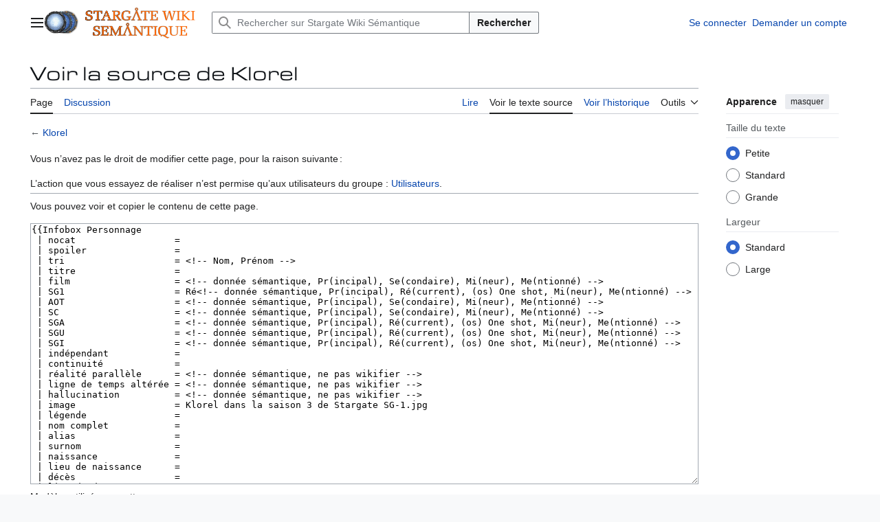

--- FILE ---
content_type: text/html; charset=UTF-8
request_url: https://fr.stargatewiki.noip.me/index.php?title=Klorel&action=edit
body_size: 11619
content:
<!DOCTYPE html>
<html class="client-nojs vector-feature-language-in-header-enabled vector-feature-language-in-main-page-header-disabled vector-feature-page-tools-pinned-disabled vector-feature-toc-pinned-clientpref-1 vector-feature-main-menu-pinned-disabled vector-feature-limited-width-clientpref-1 vector-feature-limited-width-content-disabled vector-feature-custom-font-size-clientpref-0 vector-feature-appearance-pinned-clientpref-1 vector-feature-night-mode-disabled skin-theme-clientpref-day vector-sticky-header-enabled vector-toc-not-available" lang="fr" dir="ltr">
<head>
<meta charset="UTF-8">
<title>Voir la source de Klorel — Stargate Wiki Sémantique</title>
<script>(function(){var className="client-js vector-feature-language-in-header-enabled vector-feature-language-in-main-page-header-disabled vector-feature-page-tools-pinned-disabled vector-feature-toc-pinned-clientpref-1 vector-feature-main-menu-pinned-disabled vector-feature-limited-width-clientpref-1 vector-feature-limited-width-content-disabled vector-feature-custom-font-size-clientpref-0 vector-feature-appearance-pinned-clientpref-1 vector-feature-night-mode-disabled skin-theme-clientpref-day vector-sticky-header-enabled vector-toc-not-available";var cookie=document.cookie.match(/(?:^|; )stargatewiki_frmwclientpreferences=([^;]+)/);if(cookie){cookie[1].split('%2C').forEach(function(pref){className=className.replace(new RegExp('(^| )'+pref.replace(/-clientpref-\w+$|[^\w-]+/g,'')+'-clientpref-\\w+( |$)'),'$1'+pref+'$2');});}document.documentElement.className=className;}());RLCONF={"wgBreakFrames":false,"wgSeparatorTransformTable":[",\t."," \t,"],"wgDigitTransformTable":["",""],"wgDefaultDateFormat":"dmy","wgMonthNames":["","janvier","février","mars","avril","mai","juin","juillet","août","septembre","octobre","novembre","décembre"],"wgRequestId":"71421db954a3c61877d9966e","wgCanonicalNamespace":"","wgCanonicalSpecialPageName":false,"wgNamespaceNumber":0,"wgPageName":"Klorel","wgTitle":"Klorel","wgCurRevisionId":4697,"wgRevisionId":0,"wgArticleId":2565,"wgIsArticle":false,"wgIsRedirect":false,"wgAction":"edit","wgUserName":null,"wgUserGroups":["*"],"wgCategories":[],"wgPageViewLanguage":"fr","wgPageContentLanguage":"fr","wgPageContentModel":"wikitext","wgRelevantPageName":"Klorel","wgRelevantArticleId":2565,"wgIsProbablyEditable":false,"wgRelevantPageIsProbablyEditable":false,"wgRestrictionEdit":[],"wgRestrictionMove":[],"wgPageFormsTargetName":null,"wgPageFormsAutocompleteValues":[],"wgPageFormsAutocompleteOnAllChars":false,"wgPageFormsFieldProperties":[],"wgPageFormsCargoFields":[],"wgPageFormsDependentFields":[],"wgPageFormsCalendarValues":[],"wgPageFormsCalendarParams":[],"wgPageFormsCalendarHTML":null,"wgPageFormsGridValues":[],"wgPageFormsGridParams":[],"wgPageFormsContLangYes":null,"wgPageFormsContLangNo":null,"wgPageFormsContLangMonths":[],"wgPageFormsHeightForMinimizingInstances":800,"wgPageFormsDelayReload":false,"wgPageFormsShowOnSelect":[],"wgPageFormsScriptPath":"/extensions/PageForms","edgValues":[],"wgPageFormsEDSettings":null,"wgAmericanDates":false,"wgCiteReferencePreviewsActive":true,"srfFilteredConfig":null,"wgCheckUserClientHintsHeadersJsApi":["brands","architecture","bitness","fullVersionList","mobile","model","platform","platformVersion"]};
RLSTATE={"site.styles":"ready","user.styles":"ready","user":"ready","user.options":"loading","skins.vector.search.codex.styles":"ready","skins.vector.styles":"ready","skins.vector.icons":"ready","ext.charinsert.styles":"ready","ext.srf.styles":"ready"};RLPAGEMODULES=["mediawiki.action.edit.collapsibleFooter","site","mediawiki.page.ready","skins.vector.js","ext.charinsert","ext.checkUser.clientHints","ext.smw.purge"];</script>
<script>(RLQ=window.RLQ||[]).push(function(){mw.loader.impl(function(){return["user.options@12s5i",function($,jQuery,require,module){mw.user.tokens.set({"patrolToken":"+\\","watchToken":"+\\","csrfToken":"+\\"});
}];});});</script>
<link rel="stylesheet" href="/load.php?lang=fr&amp;modules=ext.charinsert.styles%7Cext.srf.styles%7Cskins.vector.icons%2Cstyles%7Cskins.vector.search.codex.styles&amp;only=styles&amp;skin=vector-2022">
<script async="" src="/load.php?lang=fr&amp;modules=startup&amp;only=scripts&amp;raw=1&amp;skin=vector-2022"></script>
<meta name="ResourceLoaderDynamicStyles" content="">
<link rel="stylesheet" href="/load.php?lang=fr&amp;modules=site.styles&amp;only=styles&amp;skin=vector-2022">
<meta name="generator" content="MediaWiki 1.44.0">
<meta name="robots" content="noindex,nofollow,max-image-preview:standard">
<meta name="format-detection" content="telephone=no">
<meta name="viewport" content="width=1120">
<link rel="alternate" type="application/rdf+xml" title="Klorel" href="/index.php?title=Sp%C3%A9cial:Export_RDF&amp;xmlmime=rdf">
<link rel="search" type="application/opensearchdescription+xml" href="/rest.php/v1/search" title="Stargate Wiki Sémantique (fr)">
<link rel="EditURI" type="application/rsd+xml" href="https://fr.stargatewiki.noip.me/api.php?action=rsd">
<link rel="license" href="https://creativecommons.org/licenses/by-nc-sa/3.0/">
<link rel="alternate" type="application/atom+xml" title="Flux Atom de Stargate Wiki Sémantique" href="/index.php?title=Sp%C3%A9cial:Modifications_r%C3%A9centes&amp;feed=atom">
</head>
<body class="skin--responsive skin-vector skin-vector-search-vue mediawiki ltr sitedir-ltr mw-hide-empty-elt ns-0 ns-subject page-Klorel rootpage-Klorel skin-vector-2022 action-edit"><a class="mw-jump-link" href="#bodyContent">Aller au contenu</a>
<div class="vector-header-container">
	<header class="vector-header mw-header vector-feature-custom-font-size-clientpref--excluded">
		<div class="vector-header-start">
			<nav class="vector-main-menu-landmark" aria-label="Site">
				
<div id="vector-main-menu-dropdown" class="vector-dropdown vector-main-menu-dropdown vector-button-flush-left vector-button-flush-right"  title="Menu principal" >
	<input type="checkbox" id="vector-main-menu-dropdown-checkbox" role="button" aria-haspopup="true" data-event-name="ui.dropdown-vector-main-menu-dropdown" class="vector-dropdown-checkbox "  aria-label="Menu principal"  >
	<label id="vector-main-menu-dropdown-label" for="vector-main-menu-dropdown-checkbox" class="vector-dropdown-label cdx-button cdx-button--fake-button cdx-button--fake-button--enabled cdx-button--weight-quiet cdx-button--icon-only " aria-hidden="true"  ><span class="vector-icon mw-ui-icon-menu mw-ui-icon-wikimedia-menu"></span>

<span class="vector-dropdown-label-text">Menu principal</span>
	</label>
	<div class="vector-dropdown-content">


				<div id="vector-main-menu-unpinned-container" class="vector-unpinned-container">
		
<div id="vector-main-menu" class="vector-main-menu vector-pinnable-element">
	<div
	class="vector-pinnable-header vector-main-menu-pinnable-header vector-pinnable-header-unpinned"
	data-feature-name="main-menu-pinned"
	data-pinnable-element-id="vector-main-menu"
	data-pinned-container-id="vector-main-menu-pinned-container"
	data-unpinned-container-id="vector-main-menu-unpinned-container"
>
	<div class="vector-pinnable-header-label">Menu principal</div>
	<button class="vector-pinnable-header-toggle-button vector-pinnable-header-pin-button" data-event-name="pinnable-header.vector-main-menu.pin">déplacer vers la barre latérale</button>
	<button class="vector-pinnable-header-toggle-button vector-pinnable-header-unpin-button" data-event-name="pinnable-header.vector-main-menu.unpin">masquer</button>
</div>

	
<div id="p-navigation" class="vector-menu mw-portlet mw-portlet-navigation"  >
	<div class="vector-menu-heading">
		Navigation
	</div>
	<div class="vector-menu-content">
		
		<ul class="vector-menu-content-list">
			
			<li id="n-mainpage-description" class="mw-list-item"><a href="/wiki/Stargate_Wiki:Accueil" title="Accueil général [z]" accesskey="z"><span>Page d’accueil</span></a></li><li id="n-portalpages" class="mw-list-item"><a href="/wiki/Portail:Accueil"><span>Portails de la franchise Stargate</span></a></li><li id="n-currentevents" class="mw-list-item"><a href="/wiki/Stargate_Wiki:Actualit%C3%A9s" title="Trouver plus d’informations sur les actualités en cours"><span>Actualités</span></a></li><li id="n-recentchanges" class="mw-list-item"><a href="/wiki/Sp%C3%A9cial:Modifications_r%C3%A9centes" title="Liste des modifications récentes sur le wiki [r]" accesskey="r"><span>Modifications récentes</span></a></li><li id="n-randompage" class="mw-list-item"><a href="/wiki/Sp%C3%A9cial:Page_au_hasard" title="Afficher une page au hasard [x]" accesskey="x"><span>Page au hasard</span></a></li><li id="n-help" class="mw-list-item"><a href="https://www.mediawiki.org/wiki/Special:MyLanguage/Help:Contents" title="Accès à l’aide"><span>Aide</span></a></li><li id="n-browse-text" class="mw-list-item"><a href="/wiki/Sp%C3%A9cial:Parcourir/Klorel"><span>Chercher les propriétés de l&#039;article</span></a></li><li id="n-specialpages" class="mw-list-item"><a href="/wiki/Sp%C3%A9cial:Pages_sp%C3%A9ciales"><span>Pages spéciales</span></a></li>
		</ul>
		
	</div>
</div>

	
	
<div id="p-Wikis_connexes" class="vector-menu mw-portlet mw-portlet-Wikis_connexes"  >
	<div class="vector-menu-heading">
		Wikis connexes
	</div>
	<div class="vector-menu-content">
		
		<ul class="vector-menu-content-list">
			
			<li id="n-Battlestar-Wiki" class="mw-list-item"><a href="https://fr.battlestarwiki.ddns.net/wiki/Accueil"><span>Battlestar Wiki</span></a></li><li id="n-Buck-Wiki" class="mw-list-item"><a href="https://fr.buckwiki.ddns.net/wiki/Accueil"><span>Buck Wiki</span></a></li>
		</ul>
		
	</div>
</div>

</div>

				</div>

	</div>
</div>

		</nav>
			
<a href="/wiki/Stargate_Wiki:Accueil" class="mw-logo">
	<img class="mw-logo-icon" src="/images/9/9d/LOGO_STARGATE_WIKI.png" alt="" aria-hidden="true" height="50" width="50">
	<span class="mw-logo-container skin-invert">
		<img class="mw-logo-wordmark" alt="Stargate Wiki Sémantique" src="/images/3/34/Stargate_Wiki_Sémantique.png" style="width: 10em; height: 2.8125em;">
	</span>
</a>

		</div>
		<div class="vector-header-end">
			
<div id="p-search" role="search" class="vector-search-box-vue  vector-search-box-collapses vector-search-box-show-thumbnail vector-search-box-auto-expand-width vector-search-box">
	<a href="/wiki/Sp%C3%A9cial:Recherche" class="cdx-button cdx-button--fake-button cdx-button--fake-button--enabled cdx-button--weight-quiet cdx-button--icon-only search-toggle" title="Rechercher sur Stargate Wiki Sémantique [f]" accesskey="f"><span class="vector-icon mw-ui-icon-search mw-ui-icon-wikimedia-search"></span>

<span>Rechercher</span>
	</a>
	<div class="vector-typeahead-search-container">
		<div class="cdx-typeahead-search cdx-typeahead-search--show-thumbnail cdx-typeahead-search--auto-expand-width">
			<form action="/index.php" id="searchform" class="cdx-search-input cdx-search-input--has-end-button">
				<div id="simpleSearch" class="cdx-search-input__input-wrapper"  data-search-loc="header-moved">
					<div class="cdx-text-input cdx-text-input--has-start-icon">
						<input
							class="cdx-text-input__input"
							 type="search" name="search" placeholder="Rechercher sur Stargate Wiki Sémantique" aria-label="Rechercher sur Stargate Wiki Sémantique" autocapitalize="sentences" spellcheck="false" title="Rechercher sur Stargate Wiki Sémantique [f]" accesskey="f" id="searchInput"
							>
						<span class="cdx-text-input__icon cdx-text-input__start-icon"></span>
					</div>
					<input type="hidden" name="title" value="Spécial:Recherche">
				</div>
				<button class="cdx-button cdx-search-input__end-button">Rechercher</button>
			</form>
		</div>
	</div>
</div>

			<nav class="vector-user-links vector-user-links-wide" aria-label="Outils personnels">
	<div class="vector-user-links-main">
	
<div id="p-vector-user-menu-preferences" class="vector-menu mw-portlet emptyPortlet"  >
	<div class="vector-menu-content">
		
		<ul class="vector-menu-content-list">
			
			
		</ul>
		
	</div>
</div>

	
<div id="p-vector-user-menu-userpage" class="vector-menu mw-portlet emptyPortlet"  >
	<div class="vector-menu-content">
		
		<ul class="vector-menu-content-list">
			
			
		</ul>
		
	</div>
</div>

	<nav class="vector-appearance-landmark" aria-label="Apparence">
		
<div id="vector-appearance-dropdown" class="vector-dropdown "  title="Modifier l&#039;apparence de la taille, de la largeur et de la couleur de la police de la page" >
	<input type="checkbox" id="vector-appearance-dropdown-checkbox" role="button" aria-haspopup="true" data-event-name="ui.dropdown-vector-appearance-dropdown" class="vector-dropdown-checkbox "  aria-label="Apparence"  >
	<label id="vector-appearance-dropdown-label" for="vector-appearance-dropdown-checkbox" class="vector-dropdown-label cdx-button cdx-button--fake-button cdx-button--fake-button--enabled cdx-button--weight-quiet cdx-button--icon-only " aria-hidden="true"  ><span class="vector-icon mw-ui-icon-appearance mw-ui-icon-wikimedia-appearance"></span>

<span class="vector-dropdown-label-text">Apparence</span>
	</label>
	<div class="vector-dropdown-content">


			<div id="vector-appearance-unpinned-container" class="vector-unpinned-container">
				
			</div>
		
	</div>
</div>

	</nav>
	
<div id="p-vector-user-menu-notifications" class="vector-menu mw-portlet emptyPortlet"  >
	<div class="vector-menu-content">
		
		<ul class="vector-menu-content-list">
			
			
		</ul>
		
	</div>
</div>

	
<div id="p-vector-user-menu-overflow" class="vector-menu mw-portlet"  >
	<div class="vector-menu-content">
		
		<ul class="vector-menu-content-list">
			<li id="pt-login-2" class="user-links-collapsible-item mw-list-item user-links-collapsible-item"><a data-mw="interface" href="/index.php?title=Sp%C3%A9cial:Connexion&amp;returnto=Klorel&amp;returntoquery=action%3Dedit" title="Nous vous encourageons à vous connecter ; ce n’est cependant pas obligatoire. [o]" accesskey="o" class=""><span>Se connecter</span></a>
</li>
<li id="pt-createaccount-2" class="user-links-collapsible-item mw-list-item user-links-collapsible-item"><a data-mw="interface" href="/wiki/Sp%C3%A9cial:Demander_un_compte" title="Nous vous encourageons à créer un compte utilisateur et vous connecter ; ce n’est cependant pas obligatoire." class=""><span>Demander un compte</span></a>
</li>

			
		</ul>
		
	</div>
</div>

	</div>
	
<div id="vector-user-links-dropdown" class="vector-dropdown vector-user-menu vector-button-flush-right vector-user-menu-logged-out user-links-collapsible-item"  title="Plus d’options" >
	<input type="checkbox" id="vector-user-links-dropdown-checkbox" role="button" aria-haspopup="true" data-event-name="ui.dropdown-vector-user-links-dropdown" class="vector-dropdown-checkbox "  aria-label="Outils personnels"  >
	<label id="vector-user-links-dropdown-label" for="vector-user-links-dropdown-checkbox" class="vector-dropdown-label cdx-button cdx-button--fake-button cdx-button--fake-button--enabled cdx-button--weight-quiet cdx-button--icon-only " aria-hidden="true"  ><span class="vector-icon mw-ui-icon-ellipsis mw-ui-icon-wikimedia-ellipsis"></span>

<span class="vector-dropdown-label-text">Outils personnels</span>
	</label>
	<div class="vector-dropdown-content">


		
<div id="p-personal" class="vector-menu mw-portlet mw-portlet-personal user-links-collapsible-item"  title="Menu utilisateur" >
	<div class="vector-menu-content">
		
		<ul class="vector-menu-content-list">
			
			<li id="pt-login" class="user-links-collapsible-item mw-list-item"><a href="/index.php?title=Sp%C3%A9cial:Connexion&amp;returnto=Klorel&amp;returntoquery=action%3Dedit" title="Nous vous encourageons à vous connecter ; ce n’est cependant pas obligatoire. [o]" accesskey="o"><span class="vector-icon mw-ui-icon-logIn mw-ui-icon-wikimedia-logIn"></span> <span>Se connecter</span></a></li><li id="pt-createaccount" class="user-links-collapsible-item mw-list-item"><a href="/wiki/Sp%C3%A9cial:Demander_un_compte" title="Nous vous encourageons à créer un compte utilisateur et vous connecter ; ce n’est cependant pas obligatoire."><span>Demander un compte</span></a></li>
		</ul>
		
	</div>
</div>

	
	</div>
</div>

</nav>

		</div>
	</header>
</div>
<div class="mw-page-container">
	<div class="mw-page-container-inner">
		<div class="vector-sitenotice-container">
			<div id="siteNotice"></div>
		</div>
		<div class="vector-column-start">
			<div class="vector-main-menu-container">
		<div id="mw-navigation">
			<nav id="mw-panel" class="vector-main-menu-landmark" aria-label="Site">
				<div id="vector-main-menu-pinned-container" class="vector-pinned-container">
				
				</div>
		</nav>
		</div>
	</div>
</div>
		<div class="mw-content-container">
			<main id="content" class="mw-body">
				<header class="mw-body-header vector-page-titlebar vector-feature-custom-font-size-clientpref--excluded">
					<h1 id="firstHeading" class="firstHeading mw-first-heading">Voir la source de Klorel</h1>
				</header>
				<div class="vector-page-toolbar vector-feature-custom-font-size-clientpref--excluded">
					<div class="vector-page-toolbar-container">
						<div id="left-navigation">
							<nav aria-label="Espaces de noms">
								
<div id="p-associated-pages" class="vector-menu vector-menu-tabs mw-portlet mw-portlet-associated-pages"  >
	<div class="vector-menu-content">
		
		<ul class="vector-menu-content-list">
			
			<li id="ca-nstab-main" class="selected vector-tab-noicon mw-list-item"><a href="/wiki/Klorel" title="Voir le contenu de la page [c]" accesskey="c"><span>Page</span></a></li><li id="ca-talk" class="new vector-tab-noicon mw-list-item"><a href="/index.php?title=Discussion:Klorel&amp;action=edit&amp;redlink=1" rel="discussion" class="new" title="Discussion au sujet de cette page de contenu (page inexistante) [t]" accesskey="t"><span>Discussion</span></a></li>
		</ul>
		
	</div>
</div>

								
<div id="vector-variants-dropdown" class="vector-dropdown emptyPortlet"  >
	<input type="checkbox" id="vector-variants-dropdown-checkbox" role="button" aria-haspopup="true" data-event-name="ui.dropdown-vector-variants-dropdown" class="vector-dropdown-checkbox " aria-label="Modifier la variante de langue"   >
	<label id="vector-variants-dropdown-label" for="vector-variants-dropdown-checkbox" class="vector-dropdown-label cdx-button cdx-button--fake-button cdx-button--fake-button--enabled cdx-button--weight-quiet" aria-hidden="true"  ><span class="vector-dropdown-label-text">français</span>
	</label>
	<div class="vector-dropdown-content">


					
<div id="p-variants" class="vector-menu mw-portlet mw-portlet-variants emptyPortlet"  >
	<div class="vector-menu-content">
		
		<ul class="vector-menu-content-list">
			
			
		</ul>
		
	</div>
</div>

				
	</div>
</div>

							</nav>
						</div>
						<div id="right-navigation" class="vector-collapsible">
							<nav aria-label="Affichages">
								
<div id="p-views" class="vector-menu vector-menu-tabs mw-portlet mw-portlet-views"  >
	<div class="vector-menu-content">
		
		<ul class="vector-menu-content-list">
			
			<li id="ca-view" class="vector-tab-noicon mw-list-item"><a href="/wiki/Klorel"><span>Lire</span></a></li><li id="ca-viewsource" class="selected vector-tab-noicon mw-list-item"><a href="/index.php?title=Klorel&amp;action=edit" title="Cette page est protégée.&#10;Vous pouvez toutefois en visualiser la source. [e]" accesskey="e"><span>Voir le texte source</span></a></li><li id="ca-history" class="vector-tab-noicon mw-list-item"><a href="/index.php?title=Klorel&amp;action=history" title="Historique des versions de cette page [h]" accesskey="h"><span>Voir l’historique</span></a></li>
		</ul>
		
	</div>
</div>

							</nav>
				
							<nav class="vector-page-tools-landmark" aria-label="Outils de la page">
								
<div id="vector-page-tools-dropdown" class="vector-dropdown vector-page-tools-dropdown"  >
	<input type="checkbox" id="vector-page-tools-dropdown-checkbox" role="button" aria-haspopup="true" data-event-name="ui.dropdown-vector-page-tools-dropdown" class="vector-dropdown-checkbox "  aria-label="Outils"  >
	<label id="vector-page-tools-dropdown-label" for="vector-page-tools-dropdown-checkbox" class="vector-dropdown-label cdx-button cdx-button--fake-button cdx-button--fake-button--enabled cdx-button--weight-quiet" aria-hidden="true"  ><span class="vector-dropdown-label-text">Outils</span>
	</label>
	<div class="vector-dropdown-content">


									<div id="vector-page-tools-unpinned-container" class="vector-unpinned-container">
						
<div id="vector-page-tools" class="vector-page-tools vector-pinnable-element">
	<div
	class="vector-pinnable-header vector-page-tools-pinnable-header vector-pinnable-header-unpinned"
	data-feature-name="page-tools-pinned"
	data-pinnable-element-id="vector-page-tools"
	data-pinned-container-id="vector-page-tools-pinned-container"
	data-unpinned-container-id="vector-page-tools-unpinned-container"
>
	<div class="vector-pinnable-header-label">Outils</div>
	<button class="vector-pinnable-header-toggle-button vector-pinnable-header-pin-button" data-event-name="pinnable-header.vector-page-tools.pin">déplacer vers la barre latérale</button>
	<button class="vector-pinnable-header-toggle-button vector-pinnable-header-unpin-button" data-event-name="pinnable-header.vector-page-tools.unpin">masquer</button>
</div>

	
<div id="p-cactions" class="vector-menu mw-portlet mw-portlet-cactions vector-has-collapsible-items"  title="Plus d’options" >
	<div class="vector-menu-heading">
		Actions
	</div>
	<div class="vector-menu-content">
		
		<ul class="vector-menu-content-list">
			
			<li id="ca-more-view" class="vector-more-collapsible-item mw-list-item"><a href="/wiki/Klorel"><span>Lire</span></a></li><li id="ca-more-viewsource" class="selected vector-more-collapsible-item mw-list-item"><a href="/index.php?title=Klorel&amp;action=edit"><span>Voir le texte source</span></a></li><li id="ca-more-history" class="vector-more-collapsible-item mw-list-item"><a href="/index.php?title=Klorel&amp;action=history"><span>Voir l’historique</span></a></li><li id="ca-purge" class="is-disabled mw-list-item"><a href="/index.php?title=Klorel&amp;action=purge"><span>Purger</span></a></li>
		</ul>
		
	</div>
</div>

<div id="p-tb" class="vector-menu mw-portlet mw-portlet-tb"  >
	<div class="vector-menu-heading">
		Général
	</div>
	<div class="vector-menu-content">
		
		<ul class="vector-menu-content-list">
			
			<li id="t-whatlinkshere" class="mw-list-item"><a href="/wiki/Sp%C3%A9cial:Pages_li%C3%A9es/Klorel" title="Liste des pages liées qui pointent sur celle-ci [j]" accesskey="j"><span>Pages liées</span></a></li><li id="t-recentchangeslinked" class="mw-list-item"><a href="/wiki/Sp%C3%A9cial:Suivi_des_liens/Klorel" rel="nofollow" title="Liste des modifications récentes des pages appelées par celle-ci [k]" accesskey="k"><span>Suivi des pages liées</span></a></li><li id="t-info" class="mw-list-item"><a href="/index.php?title=Klorel&amp;action=info" title="Davantage d’informations sur cette page"><span>Informations sur la page</span></a></li>
		</ul>
		
	</div>
</div>

</div>

									</div>
				
	</div>
</div>

							</nav>
						</div>
					</div>
				</div>
				<div class="vector-column-end vector-feature-custom-font-size-clientpref--excluded">
					<div class="vector-sticky-pinned-container">
						<nav class="vector-page-tools-landmark" aria-label="Outils de la page">
							<div id="vector-page-tools-pinned-container" class="vector-pinned-container">
				
							</div>
		</nav>
						<nav class="vector-appearance-landmark" aria-label="Apparence">
							<div id="vector-appearance-pinned-container" class="vector-pinned-container">
				<div id="vector-appearance" class="vector-appearance vector-pinnable-element">
	<div
	class="vector-pinnable-header vector-appearance-pinnable-header vector-pinnable-header-pinned"
	data-feature-name="appearance-pinned"
	data-pinnable-element-id="vector-appearance"
	data-pinned-container-id="vector-appearance-pinned-container"
	data-unpinned-container-id="vector-appearance-unpinned-container"
>
	<div class="vector-pinnable-header-label">Apparence</div>
	<button class="vector-pinnable-header-toggle-button vector-pinnable-header-pin-button" data-event-name="pinnable-header.vector-appearance.pin">déplacer vers la barre latérale</button>
	<button class="vector-pinnable-header-toggle-button vector-pinnable-header-unpin-button" data-event-name="pinnable-header.vector-appearance.unpin">masquer</button>
</div>


</div>

							</div>
		</nav>
					</div>
				</div>
				<div id="bodyContent" class="vector-body" aria-labelledby="firstHeading" data-mw-ve-target-container>
					<div class="vector-body-before-content">
							<div class="mw-indicators">
		</div>

						
					</div>
					<div id="contentSub"><div id="mw-content-subtitle">← <a href="/wiki/Klorel" title="Klorel">Klorel</a></div></div>
					
					
					<div id="mw-content-text" class="mw-body-content"><p>Vous n’avez pas le droit de modifier cette page, pour la raison suivante :
</p>
<div class="permissions-errors"><div class="mw-permissionerror-badaccess-groups">L’action que vous essayez de réaliser n’est permise qu’aux utilisateurs du groupe&#160;: <a href="/index.php?title=Stargate_Wiki:Utilisateurs&amp;action=edit&amp;redlink=1" class="new" title="Stargate Wiki:Utilisateurs (page inexistante)">Utilisateurs</a>.</div></div><hr />
<p>Vous pouvez voir et copier le contenu de cette page.
</p><textarea readonly="" accesskey="," id="wpTextbox1" cols="80" rows="25" style="" class="mw-editfont-monospace" lang="fr" dir="ltr" name="wpTextbox1">{{Infobox Personnage
 | nocat                  = 
 | spoiler                = 
 | tri                    = &lt;!-- Nom, Prénom -->
 | titre                  = 
 | film                   = &lt;!-- donnée sémantique, Pr(incipal), Se(condaire), Mi(neur), Me(ntionné) -->
 | SG1                    = Ré&lt;!-- donnée sémantique, Pr(incipal), Ré(current), (os) One shot, Mi(neur), Me(ntionné) -->
 | AOT                    = &lt;!-- donnée sémantique, Pr(incipal), Se(condaire), Mi(neur), Me(ntionné) -->
 | SC                     = &lt;!-- donnée sémantique, Pr(incipal), Se(condaire), Mi(neur), Me(ntionné) -->
 | SGA                    = &lt;!-- donnée sémantique, Pr(incipal), Ré(current), (os) One shot, Mi(neur), Me(ntionné) -->
 | SGU                    = &lt;!-- donnée sémantique, Pr(incipal), Ré(current), (os) One shot, Mi(neur), Me(ntionné) -->
 | SGI                    = &lt;!-- donnée sémantique, Pr(incipal), Ré(current), (os) One shot, Mi(neur), Me(ntionné) -->
 | indépendant            = 
 | continuité             = 
 | réalité parallèle      = &lt;!-- donnée sémantique, ne pas wikifier -->
 | ligne de temps altérée = &lt;!-- donnée sémantique, ne pas wikifier -->
 | hallucination          = &lt;!-- donnée sémantique, ne pas wikifier -->
 | image                  = Klorel dans la saison 3 de Stargate SG-1.jpg
 | légende                = 
 | nom complet            = 
 | alias                  = 
 | surnom                 = 
 | naissance              = 
 | lieu de naissance      = 
 | décès                  = 
 | lieu de décès          = 
 | planète                = &lt;!-- donnée sémantique, ne pas wikifier -->
 | nationalité            = &lt;!-- donnée sémantique, ne pas wikifier -->
 | espèce                 = &lt;!-- donnée sémantique, ne pas wikifier -->
 | race                   = Goa'uld&lt;!-- donnée sémantique, ne pas wikifier -->
 | genre                  = am
 | parents                = [[Père::Apophis]]
 | grand-parent           = 
 | fratrie                = 
 | enfant                 = 
 | petits-enfants         = 
 | autre famille          = 
 | tuteur                 = 
 | mariage                = 
 | liaison                = 
 | occupation             = &lt;!-- la(es) dernière(s) -->
 | salutation             = 
 | grade                  = &lt;!-- donnée sémantique, le dernier, ne pas wikifier -->
 | allégeance             = [[Allégeance::Apophis]]&lt;!-- la(es) dernière(s) -->
 | interprète             = [[Interprété par::Alexis Cruz]]
 | voix française         = 
 | voix québécoise        = 
 | mention                = &lt;!-- la première -->
 | apparition             = {{ep|Children of the Gods}}&lt;!-- la première -->
}}
'''Klorel''' est un [[Goa'uld]], fils d'[[Apophis]], et implanté en [[1997]] dur [[Chulak]] lors d'une cérémonie dans le corps de [[Skaara]]. Il a été finalement extrait de son hôte en [[1999]] par la [[Tok'ra]] suite au verdict rendu lors d'un {{guil|[[triad]]}} sur [[Tollana]].

== Biographie ==

== Évolution du personnage ==

== Notes ==

* Depuis l'extraction effectuée par la [[Tok'ra]] et l'enlèvement de [[Tollana]], le sort de Klorel dans sa forme originelle symbiotique est inconnu.

== L'envers du décor ==

{{Palette Apparitions
|nom =
|Expand films = 
|Films = 
|Stargate =|AOT=|SC=
|nStargate =|nAOT=|nSC=

|SG-1 saison = 3
|SG-1 Saison Un = t
|SG1-1x01=re|SG1-1x02=|SG1-1x03=|SG1-1x04=|SG1-1x05=|SG1-1x06=|SG1-1x07=|SG1-1x08=|SG1-1x09=|SG1-1x10=|SG1-1x11=|SG1-1x12=|SG1-1x13=|SG1-1x14=|SG1-1x15=|SG1-1x16=|SG1-1x17=|SG1-1x18=|SG1-1x19=|SG1-1x20=|SG1-1x21=re
|SG1-n1x01=|SG1-n1x02=|SG1-n1x03=|SG1-n1x04=|SG1-n1x05=|SG1-n1x06=|SG1-n1x07=|SG1-n1x08=|SG1-n1x09=|SG1-n1x10=|SG1-n1x11=|SG1-n1x12=|SG1-n1x13=|SG1-n1x14=|SG1-n1x15=|SG1-n1x16=|SG1-n1x17=|SG1-n1x18=|SG1-n1x19=|SG1-n1x20=|SG1-n1x21=

|SG-1 Saison Deux = t
|SG1-2x01=g|SG1-2x02=|SG1-2x03=|SG1-2x04=|SG1-2x05=|SG1-2x06=|SG1-2x07=|SG1-2x08=|SG1-2x09=|SG1-2x10=|SG1-2x11=|SG1-2x12=|SG1-2x13=|SG1-2x14=|SG1-2x15=|SG1-2x16=|SG1-2x17=|SG1-2x18=|SG1-2x19=|SG1-2x20=|SG1-2x21=|SG1-2x22=
|SG1-n2x01=|SG1-n2x02=|SG1-n2x03=|SG1-n2x04=|SG1-n2x05=|SG1-n2x06=|SG1-n2x07=|SG1-n2x08=|SG1-n2x09=|SG1-n2x10=|SG1-n2x11=|SG1-n2x12=|SG1-n2x13=|SG1-n2x14=|SG1-n2x15=|SG1-n2x16=|SG1-n2x17=|SG1-n2x18=|SG1-n2x19=|SG1-n2x20=|SG1-n2x21=|SG1-n2x22=

|SG-1 Saison Trois = t
|SG1-3x01=|SG1-3x02=|SG1-3x03=|SG1-3x04=|SG1-3x05=|SG1-3x06=|SG1-3x07=|SG1-3x08=|SG1-3x09=|SG1-3x10=|SG1-3x11=|SG1-3x12=|SG1-3x13=|SG1-3x14=|SG1-3x15=g|SG1-3x16=|SG1-3x17=|SG1-3x18=|SG1-3x19=|SG1-3x20=|SG1-3x21=|SG1-3x22=
|SG1-n3x01=|SG1-n3x02=|SG1-n3x03=|SG1-n3x04=|SG1-n3x05=|SG1-n3x06=|SG1-n3x07=|SG1-n3x08=|SG1-n3x09=|SG1-n3x10=|SG1-n3x11=|SG1-n3x12=|SG1-n3x13=|SG1-n3x14=|SG1-n3x15=|SG1-n3x16=|SG1-n3x17=|SG1-n3x18=|SG1-n3x19=|SG1-n3x20=|SG1-n3x21=|SG1-n3x22=

|SG-1 Saison Quatre = 
|SG1-4x01=|SG1-4x02=|SG1-4x03=|SG1-4x04=|SG1-4x05=|SG1-4x06=|SG1-4x07=|SG1-4x08=|SG1-4x09=|SG1-4x10=|SG1-4x11=|SG1-4x12=|SG1-4x13=|SG1-4x14=|SG1-4x15=|SG1-4x16=|SG1-4x17=|SG1-4x18=|SG1-4x19=|SG1-4x20=|SG1-4x21=|SG1-4x22=
|SG1-n4x01=|SG1-n4x02=|SG1-n4x03=|SG1-n4x04=|SG1-n4x05=|SG1-n4x06=|SG1-n4x07=|SG1-n4x08=|SG1-n4x09=|SG1-n4x10=|SG1-n4x11=|SG1-n4x12=|SG1-n4x13=|SG1-n4x14=|SG1-n4x15=|SG1-n4x16=|SG1-n4x17=|SG1-n4x18=|SG1-n4x19=|SG1-n4x20=|SG1-n4x21=|SG1-n4x22=

|SG-1 Saison Cinq = 
|SG1-5x01=|SG1-5x02=|SG1-5x03=|SG1-5x04=|SG1-5x05=|SG1-5x06=|SG1-5x07=|SG1-5x08=|SG1-5x09=|SG1-5x10=|SG1-5x11=|SG1-5x12=|SG1-5x13=|SG1-5x14=|SG1-5x15=|SG1-5x16=|SG1-5x17=|SG1-5x18=|SG1-5x19=|SG1-5x20=|SG1-5x21=|SG1-5x22=
|SG1-n5x01=|SG1-n5x02=|SG1-n5x03=|SG1-n5x04=|SG1-n5x05=|SG1-n5x06=|SG1-n5x07=|SG1-n5x08=|SG1-n5x09=|SG1-n5x10=|SG1-n5x11=|SG1-n5x12=|SG1-n5x13=|SG1-n5x14=|SG1-n5x15=|SG1-n5x16=|SG1-n5x17=|SG1-n5x18=|SG1-n5x19=|SG1-n5x20=|SG1-n5x21=|SG1-n5x22=

|SG-1 Saison Six = 
|SG1-6x01=|SG1-6x02=|SG1-6x03=|SG1-6x04=|SG1-6x05=|SG1-6x06=|SG1-6x07=|SG1-6x08=|SG1-6x09=|SG1-6x10=|SG1-6x11=|SG1-6x12=|SG1-6x13=|SG1-6x14=|SG1-6x15=|SG1-6x16=|SG1-6x17=|SG1-6x18=|SG1-6x19=|SG1-6x20=|SG1-6x21=|SG1-6x22=
|SG1-n6x01=|SG1-n6x02=|SG1-n6x03=|SG1-n6x04=|SG1-n6x05=|SG1-n6x06=|SG1-n6x07=|SG1-n6x08=|SG1-n6x09=|SG1-n6x10=|SG1-n6x11=|SG1-n6x12=|SG1-n6x13=|SG1-n6x14=|SG1-n6x15=|SG1-n6x16=|SG1-n6x17=|SG1-n6x18=|SG1-n6x19=|SG1-n6x20=|SG1-n6x21=|SG1-n6x22=

|SG-1 Saison Sept = 
|SG1-7x01=|SG1-7x02=|SG1-7x03=|SG1-7x04=|SG1-7x05=|SG1-7x06=|SG1-7x07=|SG1-7x08=|SG1-7x09=|SG1-7x10=|SG1-7x11=|SG1-7x12=|SG1-7x13=|SG1-7x14=|SG1-7x15=|SG1-7x16=|SG1-7x17=|SG1-7x18=|SG1-7x19=|SG1-7x20=|SG1-7x21=|SG1-7x22=
|SG1-n7x01=|SG1-n7x02=|SG1-n7x03=|SG1-n7x04=|SG1-n7x05=|SG1-n7x06=|SG1-n7x07=|SG1-n7x08=|SG1-n7x09=|SG1-n7x10=|SG1-n7x11=|SG1-n7x12=|SG1-n7x13=|SG1-n7x14=|SG1-n7x15=|SG1-n7x16=|SG1-n7x17=|SG1-n7x18=|SG1-n7x19=|SG1-n7x20=|SG1-n7x21=|SG1-n7x22=

|SG-1 Saison Huit = 
|SG1-8x01=|SG1-8x02=|SG1-8x03=|SG1-8x04=|SG1-8x05=|SG1-8x06=|SG1-8x07=|SG1-8x08=|SG1-8x09=|SG1-8x10=|SG1-8x11=|SG1-8x12=|SG1-8x13=|SG1-8x14=|SG1-8x15=|SG1-8x16=|SG1-8x17=|SG1-8x18=|SG1-8x19=|SG1-8x20=
|SG1-n8x01=|SG1-n8x02=|SG1-n8x03=|SG1-n8x04=|SG1-n8x05=|SG1-n8x06=|SG1-n8x07=|SG1-n8x08=|SG1-n8x09=|SG1-n8x10=|SG1-n8x11=|SG1-n8x12=|SG1-n8x13=|SG1-n8x14=|SG1-n8x15=|SG1-n8x16=|SG1-n8x17=|SG1-n8x18=|SG1-n8x19=|SG1-n8x20=

|SG-1 Saison Neuf = 
|SG1-9x01=|SG1-9x02=|SG1-9x03=|SG1-9x04=|SG1-9x05=|SG1-9x06=|SG1-9x07=|SG1-9x08=|SG1-9x09=|SG1-9x10=|SG1-9x11=|SG1-9x12=|SG1-9x13=|SG1-9x14=|SG1-9x15=|SG1-9x16=|SG1-9x17=|SG1-9x18=|SG1-9x19=|SG1-9x20=
|SG1-n9x01=|SG1-n9x02=|SG1-n9x03=|SG1-n9x04=|SG1-n9x05=|SG1-n9x06=|SG1-n9x07=|SG1-n9x08=|SG1-n9x09=|SG1-n9x10=|SG1-n9x11=|SG1-n9x12=|SG1-n9x13=|SG1-n9x14=|SG1-n9x15=|SG1-n9x16=|SG1-n9x17=|SG1-n9x18=|SG1-n9x19=|SG1-n9x20=

|SG-1 Saison Dix = 
|SG1-10x01=|SG1-10x02=|SG1-10x03=|SG1-10x04=|SG1-10x05=|SG1-10x06=|SG1-10x07=|SG1-10x08=|SG1-10x09=|SG1-10x10=|SG1-10x11=|SG1-10x12=|SG1-10x13=|SG1-10x14=|SG1-10x15=|SG1-10x16=|SG1-10x17=|SG1-10x18=|SG1-10x19=|SG1-10x20=
|SG1-n10x01=|SG1-n10x02=|SG1-n10x03=|SG1-n10x04=|SG1-n10x05=|SG1-n10x06=|SG1-n10x07=|SG1-n10x08=|SG1-n10x09=|SG1-n10x10=|SG1-n10x11=|SG1-n10x12=|SG1-n10x13=|SG1-n10x14=|SG1-n10x15=|SG1-n10x16=|SG1-n10x17=|SG1-n10x18=|SG1-n10x19=|SG1-n10x20=

|Atlantis saison =
|Atlantis Saison Un = 
|SGA-1x01=|SGA-1x02=|SGA-1x03=|SGA-1x04=|SGA-1x05=|SGA-1x06=|SGA-1x07=|SGA-1x08=|SGA-1x09=|SGA-1x10=|SGA-1x11=|SGA-1x12=|SGA-1x13=|SGA-1x14=|SGA-1x15=|SGA-1x16=|SGA-1x17=|SGA-1x18=|SGA-1x19=|SGA-1x20=
|SGA-n1x01=|SGA-n1x02=|SGA-n1x03=|SGA-n1x04=|SGA-n1x05=|SGA-n1x06=|SGA-n1x07=|SGA-n1x08=|SGA-n1x09=|SGA-n1x10=|SGA-n1x11=|SGA-n1x12=|SGA-n1x13=|SGA-n1x14=|SGA-n1x15=|SGA-n1x16=|SGA-n1x17=|SGA-n1x18=|SGA-n1x19=|SGA-n1x20=

|Atlantis Saison Deux = 
|SGA-2x01=|SGA-2x02=|SGA-2x03=|SGA-2x04=|SGA-2x05=|SGA-2x06=|SGA-2x07=|SGA-2x08=|SGA-2x09=|SGA-2x10=|SGA-2x11=|SGA-2x12=|SGA-2x13=|SGA-2x14=|SGA-2x15=|SGA-2x16=|SGA-2x17=|SGA-2x18=|SGA-2x19=|SGA-2x20=
|SGA-n2x01=|SGA-n2x02=|SGA-n2x03=|SGA-n2x04=|SGA-n2x05=|SGA-n2x06=|SGA-n2x07=|SGA-n2x08=|SGA-n2x09=|SGA-n2x10=|SGA-n2x11=|SGA-n2x12=|SGA-n2x13=|SGA-n2x14=|SGA-n2x15=|SGA-n2x16=|SGA-n2x17=|SGA-n2x18=|SGA-n2x19=|SGA-n2x20=

|Atlantis Saison Trois = 
|SGA-3x01=|SGA-3x02=|SGA-3x03=|SGA-3x04=|SGA-3x05=|SGA-3x06=|SGA-3x07=|SGA-3x08=|SGA-3x09=|SGA-3x10=|SGA-3x11=|SGA-3x12=|SGA-3x13=|SGA-3x14=|SGA-3x15=|SGA-3x16=|SGA-3x17=|SGA-3x18=|SGA-3x19=|SGA-3x20=
|SGA-n3x01=|SGA-n3x02=|SGA-n3x03=|SGA-n3x04=|SGA-n3x05=|SGA-n3x06=|SGA-n3x07=|SGA-n3x08=|SGA-n3x09=|SGA-n3x10=|SGA-n3x11=|SGA-n3x12=|SGA-n3x13=|SGA-n3x14=|SGA-n3x15=|SGA-n3x16=|SGA-n3x17=|SGA-n3x18=|SGA-n3x19=|SGA-n3x20=

|Atlantis Saison Quatre = 
|SGA-4x01=|SGA-4x02=|SGA-4x03=|SGA-4x04=|SGA-4x05=|SGA-4x06=|SGA-4x07=|SGA-4x08=|SGA-4x09=|SGA-4x10=|SGA-4x11=|SGA-4x12=|SGA-4x13=|SGA-4x14=|SGA-4x15=|SGA-4x16=|SGA-4x17=|SGA-4x18=|SGA-4x19=|SGA-4x20=
|SGA-n4x01=|SGA-n4x02=|SGA-n4x03=|SGA-n4x04=|SGA-n4x05=|SGA-n4x06=|SGA-n4x07=|SGA-n4x08=|SGA-n4x09=|SGA-n4x10=|SGA-n4x11=|SGA-n4x12=|SGA-n4x13=|SGA-n4x14=|SGA-n4x15=|SGA-n4x16=|SGA-n4x17=|SGA-n4x18=|SGA-n4x19=|SGA-n4x20=

|Atlantis Saison Cinq = 
|SGA-5x01=|SGA-5x02=|SGA-5x03=|SGA-5x04=|SGA-5x05=|SGA-5x06=|SGA-5x07=|SGA-5x08=|SGA-5x09=|SGA-5x10=|SGA-5x11=|SGA-5x12=|SGA-5x13=|SGA-5x14=|SGA-5x15=|SGA-5x16=|SGA-5x17=|SGA-5x18=|SGA-5x19=|SGA-5x20=
|SGA-n5x01=|SGA-n5x02=|SGA-n5x03=|SGA-n5x04=|SGA-n5x05=|SGA-n5x06=|SGA-n5x07=|SGA-n5x08=|SGA-n5x09=|SGA-n5x10=|SGA-n5x11=|SGA-n5x12=|SGA-n5x13=|SGA-n5x14=|SGA-n5x15=|SGA-n5x16=|SGA-n5x17=|SGA-n5x18=|SGA-n5x19=|SGA-n5x20=

|Universe saison =
|Universe Saison Un = 
|SGU-1x01=|SGU-1x02=|SGU-1x03=|SGU-1x04=|SGU-1x05=|SGU-1x06=|SGU-1x07=|SGU-1x08=|SGU-1x09=|SGU-1x10=|SGU-1x11=|SGU-1x12=|SGU-1x13=|SGU-1x14=|SGU-1x15=|SGU-1x16=|SGU-1x17=|SGU-1x18=|SGU-1x19=|SGU-1x20=
|SGU-n1x01=|SGU-n1x02=|SGU-n1x03=|SGU-n1x04=|SGU-n1x05=|SGU-n1x06=|SGU-n1x07=|SGU-n1x08=|SGU-n1x09=|SGU-n1x10=|SGU-n1x11=|SGU-n1x12=|SGU-n1x13=|SGU-n1x14=|SGU-n1x15=|SGU-n1x16=|SGU-n1x17=|SGU-n1x18=|SGU-n1x19=|SGU-n1x20=

|Universe Saison Deux = 
|SGU-2x01=|SGU-2x02=|SGU-2x03=|SGU-2x04=|SGU-2x05=|SGU-2x06=|SGU-2x07=|SGU-2x08=|SGU-2x09=|SGU-2x10=|SGU-2x11=|SGU-2x12=|SGU-2x13=|SGU-2x14=|SGU-2x15=|SGU-2x16=|SGU-2x17=|SGU-2x18=|SGU-2x19=|SGU-2x20=
|SGU-n2x01=|SGU-n2x02=|SGU-n2x03=|SGU-n2x04=|SGU-n2x05=|SGU-n2x06=|SGU-n2x07=|SGU-n2x08=|SGU-n2x09=|SGU-n2x10=|SGU-n2x11=|SGU-n2x12=|SGU-n2x13=|SGU-n2x14=|SGU-n2x15=|SGU-n2x16=|SGU-n2x17=|SGU-n2x18=|SGU-n2x19=|SGU-n2x20=

|note1=|note2=
}}
== Voir aussi ==

== Liens externes ==

== références ==

{{Références}}
{{Palette Personnages|série=1|saison=3|ligne de temps altérée=|réalité parallèle=}}
&lt;!-- Liens interwiki ci-dessous SVP -->
[[en:Klorel]]
</textarea><div class="templatesUsed"><div class="mw-templatesUsedExplanation"><p>Modèles utilisés par cette page&#160;:
</p></div><ul>
<li><a href="/wiki/Mod%C3%A8le:Abr%C3%A9vi%C3%A9_s%C3%A9rie" title="Modèle:Abrévié série">Modèle:Abrévié série</a> (<a href="/index.php?title=Mod%C3%A8le:Abr%C3%A9vi%C3%A9_s%C3%A9rie&amp;action=edit" title="Modèle:Abrévié série">voir la source</a>) </li><li><a href="/wiki/Mod%C3%A8le:Apparitions_Saison_1_de_Stargate_SG-1" title="Modèle:Apparitions Saison 1 de Stargate SG-1">Modèle:Apparitions Saison 1 de Stargate SG-1</a> (<a href="/index.php?title=Mod%C3%A8le:Apparitions_Saison_1_de_Stargate_SG-1&amp;action=edit" title="Modèle:Apparitions Saison 1 de Stargate SG-1">voir la source</a>) </li><li><a href="/wiki/Mod%C3%A8le:Apparitions_Saison_2_de_Stargate_SG-1" title="Modèle:Apparitions Saison 2 de Stargate SG-1">Modèle:Apparitions Saison 2 de Stargate SG-1</a> (<a href="/index.php?title=Mod%C3%A8le:Apparitions_Saison_2_de_Stargate_SG-1&amp;action=edit" title="Modèle:Apparitions Saison 2 de Stargate SG-1">voir la source</a>) </li><li><a href="/wiki/Mod%C3%A8le:Apparitions_Saison_3_de_Stargate_SG-1" title="Modèle:Apparitions Saison 3 de Stargate SG-1">Modèle:Apparitions Saison 3 de Stargate SG-1</a> (<a href="/index.php?title=Mod%C3%A8le:Apparitions_Saison_3_de_Stargate_SG-1&amp;action=edit" title="Modèle:Apparitions Saison 3 de Stargate SG-1">voir la source</a>) </li><li><a href="/wiki/Mod%C3%A8le:E" title="Modèle:E">Modèle:E</a> (<a href="/index.php?title=Mod%C3%A8le:E&amp;action=edit" title="Modèle:E">voir la source</a>) </li><li><a href="/wiki/Mod%C3%A8le:Ep" title="Modèle:Ep">Modèle:Ep</a> (<a href="/index.php?title=Mod%C3%A8le:Ep&amp;action=edit" title="Modèle:Ep">voir la source</a>) </li><li><a href="/wiki/Mod%C3%A8le:Ep_d%C3%A9c%C3%A8s" title="Modèle:Ep décès">Modèle:Ep décès</a> (<a href="/index.php?title=Mod%C3%A8le:Ep_d%C3%A9c%C3%A8s&amp;action=edit" title="Modèle:Ep décès">voir la source</a>) </li><li><a href="/wiki/Mod%C3%A8le:Exp" title="Modèle:Exp">Modèle:Exp</a> (<a href="/index.php?title=Mod%C3%A8le:Exp&amp;action=edit" title="Modèle:Exp">voir la source</a>) </li><li><a href="/wiki/Mod%C3%A8le:Guil" title="Modèle:Guil">Modèle:Guil</a> (<a href="/index.php?title=Mod%C3%A8le:Guil&amp;action=edit" title="Modèle:Guil">voir la source</a>) </li><li><a href="/wiki/Mod%C3%A8le:Infobox" title="Modèle:Infobox">Modèle:Infobox</a> (<a href="/index.php?title=Mod%C3%A8le:Infobox&amp;action=edit" title="Modèle:Infobox">voir la source</a>) </li><li><a href="/wiki/Mod%C3%A8le:Infobox_Personnage" title="Modèle:Infobox Personnage">Modèle:Infobox Personnage</a> (<a href="/index.php?title=Mod%C3%A8le:Infobox_Personnage&amp;action=edit" title="Modèle:Infobox Personnage">voir la source</a>) </li><li><a href="/wiki/Mod%C3%A8le:Lien" title="Modèle:Lien">Modèle:Lien</a> (<a href="/index.php?title=Mod%C3%A8le:Lien&amp;action=edit" title="Modèle:Lien">voir la source</a>) </li><li><a href="/wiki/Mod%C3%A8le:Marquage_type_d%27apparition" title="Modèle:Marquage type d&#039;apparition">Modèle:Marquage type d&#039;apparition</a> (<a href="/index.php?title=Mod%C3%A8le:Marquage_type_d%27apparition&amp;action=edit" title="Modèle:Marquage type d&#039;apparition">voir la source</a>) </li><li><a href="/wiki/Mod%C3%A8le:M%C3%A9ta_palette_de_navigation_avec_colonnes" title="Modèle:Méta palette de navigation avec colonnes">Modèle:Méta palette de navigation avec colonnes</a> (<a href="/index.php?title=Mod%C3%A8le:M%C3%A9ta_palette_de_navigation_avec_colonnes&amp;action=edit" title="Modèle:Méta palette de navigation avec colonnes">voir la source</a>) </li><li><a href="/wiki/Mod%C3%A8le:Navbox" title="Modèle:Navbox">Modèle:Navbox</a> (<a href="/index.php?title=Mod%C3%A8le:Navbox&amp;action=edit" title="Modèle:Navbox">voir la source</a>) </li><li><a href="/wiki/Mod%C3%A8le:Palette_Apparitions" title="Modèle:Palette Apparitions">Modèle:Palette Apparitions</a> (<a href="/index.php?title=Mod%C3%A8le:Palette_Apparitions&amp;action=edit" title="Modèle:Palette Apparitions">voir la source</a>) </li><li><a href="/wiki/Mod%C3%A8le:Palette_Personnages" title="Modèle:Palette Personnages">Modèle:Palette Personnages</a> (<a href="/index.php?title=Mod%C3%A8le:Palette_Personnages&amp;action=edit" title="Modèle:Palette Personnages">voir la source</a>) </li><li><a href="/wiki/Mod%C3%A8le:Re" title="Modèle:Re">Modèle:Re</a> (<a href="/index.php?title=Mod%C3%A8le:Re&amp;action=edit" title="Modèle:Re">voir la source</a>) </li><li><a href="/wiki/Mod%C3%A8le:R%C3%A9f%C3%A9rences" title="Modèle:Références">Modèle:Références</a> (<a href="/index.php?title=Mod%C3%A8le:R%C3%A9f%C3%A9rences&amp;action=edit" title="Modèle:Références">voir la source</a>) </li><li><a href="/wiki/Mod%C3%A8le:Type_d%27apparition" title="Modèle:Type d&#039;apparition">Modèle:Type d&#039;apparition</a> (<a href="/index.php?title=Mod%C3%A8le:Type_d%27apparition&amp;action=edit" title="Modèle:Type d&#039;apparition">voir la source</a>) </li><li><a href="/wiki/Module:Arguments" title="Module:Arguments">Module:Arguments</a> (<a href="/index.php?title=Module:Arguments&amp;action=edit" title="Module:Arguments">voir la source</a>) </li><li><a href="/wiki/Module:Infobox" title="Module:Infobox">Module:Infobox</a> (<a href="/index.php?title=Module:Infobox&amp;action=edit" title="Module:Infobox">voir la source</a>) </li><li><a href="/wiki/Module:InfoboxImage" title="Module:InfoboxImage">Module:InfoboxImage</a> (<a href="/index.php?title=Module:InfoboxImage&amp;action=edit" title="Module:InfoboxImage">voir la source</a>) </li><li><a href="/wiki/Module:Navbar" title="Module:Navbar">Module:Navbar</a> (<a href="/index.php?title=Module:Navbar&amp;action=edit" title="Module:Navbar">voir la source</a>) </li><li><a href="/wiki/Module:Navbox" title="Module:Navbox">Module:Navbox</a> (<a href="/index.php?title=Module:Navbox&amp;action=edit" title="Module:Navbox">voir la source</a>) </li></ul></div><p id="mw-returnto">Revenir à la page <a href="/wiki/Klorel" title="Klorel">Klorel</a>.</p>

<div class="printfooter" data-nosnippet="">Récupérée de "<a dir="ltr" href="https://fr.stargatewiki.noip.me/wiki/Klorel">https://fr.stargatewiki.noip.me/wiki/Klorel</a>"</div></div>
					<div id="catlinks" class="catlinks catlinks-allhidden" data-mw="interface"></div>
				</div>
			</main>
			
		</div>
		<div class="mw-footer-container">
			
<footer id="footer" class="mw-footer" >
	<ul id="footer-info">
	<li id="footer-info-viewcount">Cette page a été consultée 3&#160;497 fois.</li>
</ul>

	<ul id="footer-places">
	<li id="footer-places-privacy"><a href="/wiki/Stargate_Wiki:Politique_de_confidentialit%C3%A9">Politique de confidentialité</a></li>
	<li id="footer-places-about"><a href="/wiki/Stargate_Wiki:%C3%80_propos_de">À propos de Stargate Wiki Sémantique</a></li>
	<li id="footer-places-disclaimers"><a href="/wiki/Stargate_Wiki:Avertissements_g%C3%A9n%C3%A9raux">Avertissements</a></li>
</ul>

	<ul id="footer-icons" class="noprint">
	<li id="footer-copyrightico"><a href="https://creativecommons.org/licenses/by-nc-sa/3.0/" class="cdx-button cdx-button--fake-button cdx-button--size-large cdx-button--fake-button--enabled"><img src="/resources/assets/licenses/cc-by-nc-sa.png" alt="Creative Commons paternité – non commercial – partage à l’identique" width="88" height="31" loading="lazy"></a></li>
	<li id="footer-poweredbyico"><a href="https://www.mediawiki.org/" class="cdx-button cdx-button--fake-button cdx-button--size-large cdx-button--fake-button--enabled"><picture><source media="(min-width: 500px)" srcset="/resources/assets/poweredby_mediawiki.svg" width="88" height="31"><img src="/resources/assets/mediawiki_compact.svg" alt="Powered by MediaWiki" lang="en" width="25" height="25" loading="lazy"></picture></a></li>
	<li id="footer-poweredbysmwico"><a href="https://www.semantic-mediawiki.org/wiki/Semantic_MediaWiki" class="cdx-button cdx-button--fake-button cdx-button--size-large cdx-button--fake-button--enabled"><img src="/extensions/SemanticMediaWiki/res/smw/assets/logo_footer.svg" alt="Powered by Semantic MediaWiki" class="smw-footer" width="88" height="31" loading="lazy"></a></li>
</ul>

</footer>

		</div>
	</div> 
</div> 
<div class="vector-header-container vector-sticky-header-container">
	<div id="vector-sticky-header" class="vector-sticky-header">
		<div class="vector-sticky-header-start">
			<div class="vector-sticky-header-icon-start vector-button-flush-left vector-button-flush-right" aria-hidden="true">
				<button class="cdx-button cdx-button--weight-quiet cdx-button--icon-only vector-sticky-header-search-toggle" tabindex="-1" data-event-name="ui.vector-sticky-search-form.icon"><span class="vector-icon mw-ui-icon-search mw-ui-icon-wikimedia-search"></span>

<span>Rechercher</span>
			</button>
		</div>
			
		<div role="search" class="vector-search-box-vue  vector-search-box-show-thumbnail vector-search-box">
			<div class="vector-typeahead-search-container">
				<div class="cdx-typeahead-search cdx-typeahead-search--show-thumbnail">
					<form action="/index.php" id="vector-sticky-search-form" class="cdx-search-input cdx-search-input--has-end-button">
						<div  class="cdx-search-input__input-wrapper"  data-search-loc="header-moved">
							<div class="cdx-text-input cdx-text-input--has-start-icon">
								<input
									class="cdx-text-input__input"
									
									type="search" name="search" placeholder="Rechercher sur Stargate Wiki Sémantique">
								<span class="cdx-text-input__icon cdx-text-input__start-icon"></span>
							</div>
							<input type="hidden" name="title" value="Spécial:Recherche">
						</div>
						<button class="cdx-button cdx-search-input__end-button">Rechercher</button>
					</form>
				</div>
			</div>
		</div>
		<div class="vector-sticky-header-context-bar">
				<div class="vector-sticky-header-context-bar-primary" aria-hidden="true" >Voir la source de Klorel</div>
			</div>
		</div>
		<div class="vector-sticky-header-end" aria-hidden="true">
			<div class="vector-sticky-header-icons">
				<a href="#" class="cdx-button cdx-button--fake-button cdx-button--fake-button--enabled cdx-button--weight-quiet cdx-button--icon-only" id="ca-talk-sticky-header" tabindex="-1" data-event-name="talk-sticky-header"><span class="vector-icon mw-ui-icon-speechBubbles mw-ui-icon-wikimedia-speechBubbles"></span>

<span></span>
			</a>
			<a href="#" class="cdx-button cdx-button--fake-button cdx-button--fake-button--enabled cdx-button--weight-quiet cdx-button--icon-only" id="ca-subject-sticky-header" tabindex="-1" data-event-name="subject-sticky-header"><span class="vector-icon mw-ui-icon-article mw-ui-icon-wikimedia-article"></span>

<span></span>
			</a>
			<a href="#" class="cdx-button cdx-button--fake-button cdx-button--fake-button--enabled cdx-button--weight-quiet cdx-button--icon-only" id="ca-history-sticky-header" tabindex="-1" data-event-name="history-sticky-header"><span class="vector-icon mw-ui-icon-wikimedia-history mw-ui-icon-wikimedia-wikimedia-history"></span>

<span></span>
			</a>
			<a href="#" class="cdx-button cdx-button--fake-button cdx-button--fake-button--enabled cdx-button--weight-quiet cdx-button--icon-only mw-watchlink" id="ca-watchstar-sticky-header" tabindex="-1" data-event-name="watch-sticky-header"><span class="vector-icon mw-ui-icon-wikimedia-star mw-ui-icon-wikimedia-wikimedia-star"></span>

<span></span>
			</a>
			<a href="#" class="cdx-button cdx-button--fake-button cdx-button--fake-button--enabled cdx-button--weight-quiet cdx-button--icon-only" id="ca-edit-sticky-header" tabindex="-1" data-event-name="wikitext-edit-sticky-header"><span class="vector-icon mw-ui-icon-wikimedia-wikiText mw-ui-icon-wikimedia-wikimedia-wikiText"></span>

<span></span>
			</a>
			<a href="#" class="cdx-button cdx-button--fake-button cdx-button--fake-button--enabled cdx-button--weight-quiet cdx-button--icon-only" id="ca-ve-edit-sticky-header" tabindex="-1" data-event-name="ve-edit-sticky-header"><span class="vector-icon mw-ui-icon-wikimedia-edit mw-ui-icon-wikimedia-wikimedia-edit"></span>

<span></span>
			</a>
			<a href="#" class="cdx-button cdx-button--fake-button cdx-button--fake-button--enabled cdx-button--weight-quiet cdx-button--icon-only" id="ca-viewsource-sticky-header" tabindex="-1" data-event-name="ve-edit-protected-sticky-header"><span class="vector-icon mw-ui-icon-wikimedia-editLock mw-ui-icon-wikimedia-wikimedia-editLock"></span>

<span></span>
			</a>
		</div>
			<div class="vector-sticky-header-buttons">
				<a href="#" class="cdx-button cdx-button--fake-button cdx-button--fake-button--enabled cdx-button--weight-quiet cdx-button--action-progressive" id="ca-addsection-sticky-header" tabindex="-1" data-event-name="addsection-sticky-header"><span class="vector-icon mw-ui-icon-speechBubbleAdd-progressive mw-ui-icon-wikimedia-speechBubbleAdd-progressive"></span>

<span>Ajouter un sujet</span>
			</a>
		</div>
			<div class="vector-sticky-header-icon-end">
				<div class="vector-user-links">
				</div>
			</div>
		</div>
	</div>
</div>
<div class="mw-portlet mw-portlet-dock-bottom emptyPortlet" id="p-dock-bottom">
	<ul>
		
	</ul>
</div>
<script>(RLQ=window.RLQ||[]).push(function(){mw.config.set({"wgBackendResponseTime":389,"wgPageParseReport":{"limitreport":{"cputime":"0.004","walltime":"0.005","ppvisitednodes":{"value":9,"limit":1000000},"postexpandincludesize":{"value":27,"limit":2097152},"templateargumentsize":{"value":0,"limit":2097152},"expansiondepth":{"value":2,"limit":100},"expensivefunctioncount":{"value":0,"limit":1000},"unstrip-depth":{"value":0,"limit":20},"unstrip-size":{"value":0,"limit":5000000},"timingprofile":["100.00%    0.000      1 -total"]},"cachereport":{"timestamp":"20260122211215","ttl":86400,"transientcontent":false}}});});</script>
</body>
</html>